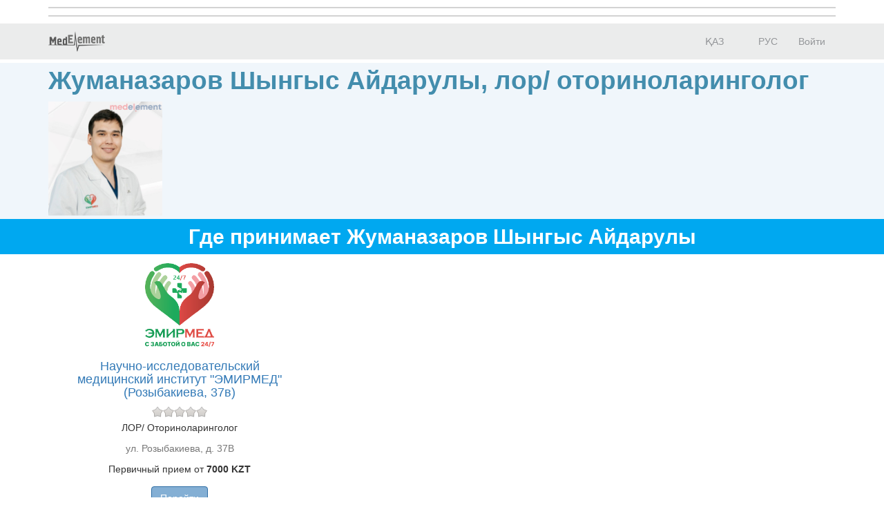

--- FILE ---
content_type: text/html; charset=utf-8
request_url: https://company.medelement.com/%D0%BB%D0%BE%D1%80-%D0%B0%D0%BB%D0%BC%D0%B0%D1%82%D1%8B-%D0%B6%D1%83%D0%BC%D0%B0%D0%BD%D0%B0%D0%B7%D0%B0%D1%80%D0%BE%D0%B2-%D1%88%D1%8B%D0%BD%D0%B3%D1%8B%D1%81-%D0%B0%D0%B9%D0%B4%D0%B0%D1%80%D1%83%D0%BB%D1%8B
body_size: 10258
content:
<!DOCTYPE html>
<html lang="ru">
<head>
    <meta charset="UTF-8">

    <meta http-equiv="X-UA-Compatible" content="IE=edge">
    <meta name="viewport" content="width=device-width, initial-scale=1">

    <meta name='yandex-verification' content='5c4d7cbbe14480c1' />
    <meta name="google-site-verification" content="KUpFg0I5A_I7MmYaQy6xuMdRaoOuuqtqWLcezzz1ql8" />
    <meta name='wmail-verification' content='4cb622e1e72e6a7893c76bc73dcc17ae' />
    <meta name="msvalidate.01" content="31D65A05087045F06B2EF2839176AFD6" />

    <meta name="theme-color" content="#d8eaf4">

    
                        <meta name="robots" content="index,follow" />
            
    <title>Жуманазаров Шынгыс Айдарулы, ЛОР/ Оториноларинголог, Казахстан,  Алматы</title>
    <link rel="shortcut icon" href="/favicon.ico" type="image/x-icon"/>
    <link rel="manifest" href="/manifest.json">

    

    
        <meta name="description" content="Жуманазаров Шынгыс Айдарулы. ЛОР/ Оториноларинголог. Адрес:  Алматы. Посмотреть где принимает врач, задать вопрос врачу, записаться на прием" />

    <meta name="keywords" content="Жуманазаров Шынгыс Айдарулы, Жұманазаров Шыңғыс Айдарұлы, Жуманазаров Шынгыс Айдарович, записаться на прием, отзывы пациентов, услуги, задать вопрос" />

    <link rel="stylesheet" href="https://company.medelement.com/public/landing-page/style.min.css"  /><link rel="stylesheet" href="https://files.medelement.com//static/js/adve/css/style.min.css"  /><link rel="stylesheet" href="https://files.medelement.com//static/js/information/style.min.css"  /><link rel="stylesheet" href="https://netdna.bootstrapcdn.com/font-awesome/4.0.3/css/font-awesome.min.css"  /><link rel="stylesheet" href="https://files.medelement.com/static/css/project-medelement/bg.min.css"  /><link rel="stylesheet" href="https://files.medelement.com/static/css/project-medelement/footer.min.css"  /><link rel="stylesheet" href="https://files.medelement.com/static/css/project-medelement/login-logout.min.css"  /><link rel="stylesheet" href="https://doctor.kz/public/css/landing-header-style.min.css"  /><link rel="stylesheet" href="https://doctor.kz/public/css/landing-footer-style.min.css"  />
    <!--[if IE]>
    <script src="http://html5shiv.googlecode.com/svn/trunk/html5.js"></script><![endif]-->

    
    
        <script type="application/ld+json">
    {
        "@context": "http://schema.org", "@type": "Organization", "url": "https://company.medelement.com/%D0%BB%D0%BE%D1%80-%D0%B0%D0%BB%D0%BC%D0%B0%D1%82%D1%8B-%D0%B6%D1%83%D0%BC%D0%B0%D0%BD%D0%B0%D0%B7%D0%B0%D1%80%D0%BE%D0%B2-%D1%88%D1%8B%D0%BD%D0%B3%D1%8B%D1%81-%D0%B0%D0%B9%D0%B4%D0%B0%D1%80%D1%83%D0%BB%D1%8B", "logo": "https://files.medelement.com/uploads/co/325646131706019428/logo/d4434fc5af4cde1e5f987d52ee104a41.jpg", "address": "Казахстан,  Алматы"    }
    </script>

            <script>
    (function(i,s,o,g,r,a,m){i['GoogleAnalyticsObject']=r;i[r]=i[r]||function(){
            (i[r].q=i[r].q||[]).push(arguments)},i[r].l=1*new Date();a=s.createElement(o),
        m=s.getElementsByTagName(o)[0];a.async=1;a.src=g;m.parentNode.insertBefore(a,m)
    })(window,document,'script','//www.google-analytics.com/analytics.js','ga');

    ga('create', 'UA-36289644-12', 'auto');
    ga('send', 'pageview');
</script>        <!-- Global site tag (gtag.js) - Google Analytics -->
<script async src="https://www.googletagmanager.com/gtag/js?id=G-DN7Q6742J8"></script>
<script>
    window.dataLayer = window.dataLayer || [];
    function gtag(){dataLayer.push(arguments);}
    gtag('js', new Date());
    gtag('config', 'G-DN7Q6742J8');
</script>
        <!--    TDS-->
        <script>window.yaContextCb = window.yaContextCb || []</script>
        <script src="https://yandex.ru/ads/system/context.js" async></script>
    
</head>
<body class="one-page-landing">

    <!-- Yandex.Metrika counter -->
<script type="text/javascript">
    (function (d, w, c) {
        (w[c] = w[c] || []).push(function() {
            try {
                w.yaCounter33848334 = new Ya.Metrika({
                    id:33848334,
                    clickmap:true,
                    trackLinks:true,
                    accurateTrackBounce:true
                });
            } catch(e) { }
        });

        var n = d.getElementsByTagName("script")[0],
            s = d.createElement("script"),
            f = function () { n.parentNode.insertBefore(s, n); };
        s.type = "text/javascript";
        s.async = true;
        s.src = "https://mc.yandex.ru/metrika/watch.js";

        if (w.opera == "[object Opera]") {
            d.addEventListener("DOMContentLoaded", f, false);
        } else { f(); }
    })(document, window, "yandex_metrika_callbacks");
</script>

<noindex>
    <noscript><div><img src="https://mc.yandex.ru/watch/33848334" style="position:absolute; left:-9999px;" alt="" /></div></noscript>
    <!-- /Yandex.Metrika counter -->
</noindex>    <!-- Yandex.Metrika counter -->
<script type="text/javascript">
    (function (d, w, c) {
        (w[c] = w[c] || []).push(function() {
            try {
                w.yaCounter36768555 = new Ya.Metrika({
                    id:36768555,
                    clickmap:true,
                    trackLinks:true,
                    accurateTrackBounce:true
                });
            } catch(e) { }
        });

        var n = d.getElementsByTagName("script")[0],
            s = d.createElement("script"),
            f = function () { n.parentNode.insertBefore(s, n); };
        s.type = "text/javascript";
        s.async = true;
        s.src = "https://mc.yandex.ru/metrika/watch.js";

        if (w.opera == "[object Opera]") {
            d.addEventListener("DOMContentLoaded", f, false);
        } else { f(); }
    })(document, window, "yandex_metrika_callbacks");
</script>
<noscript><div><img src="https://mc.yandex.ru/watch/36768555" style="position:absolute; left:-9999px;" alt="" /></div></noscript>
<!-- /Yandex.Metrika counter -->
<div id="indicator"></div>

    
    
                
    
    
    
    
    <div id="top-of-site-anchor"></div>
<div class="ads-before container">
    <!--Тип баннера: [company.medelement.com] Desktop Top_D-->
<div id="adfox_164560569345641106"></div>
<script>
    window.yaContextCb.push(() => {
        Ya.adfoxCode.createAdaptive({
            ownerId: 375321,
            containerId: 'adfox_164560569345641106',
            params: {
                p1: 'csnxg',
                p2: 'hncp'
            }
        }, ['desktop', 'tablet'], {
            tabletWidth: 830,
            phoneWidth: 480,
            isAutoReloads: false
        })
    })
</script>

<!--Тип баннера: [company.medelement.com] Mobile Top_D-->
<div id="adfox_164560570987342962"></div>
<script>
    window.yaContextCb.push(() => {
        Ya.adfoxCode.createAdaptive({
            ownerId: 375321,
            containerId: 'adfox_164560570987342962',
            params: {
                p1: 'csnyg',
                p2: 'hnde'
            }
        }, ['phone'], {
            tabletWidth: 830,
            phoneWidth: 480,
            isAutoReloads: false
        })
    })
</script></div>

<script type="text/javascript">
    if (
        "IntersectionObserver" in window &&
        "IntersectionObserverEntry" in window &&
        "intersectionRatio" in window.IntersectionObserverEntry.prototype
    ) {
        let observer = new IntersectionObserver(entries => {
            if (entries[0].boundingClientRect.y < 0) {
                document.body.classList.add("header-not-at-top");

                setTimeout(function (){
                    document.body.classList.remove("header-not-at-top");
                }, 4000)
            } else {

                document.body.classList.remove("header-not-at-top");
            }
        });
        observer.observe(document.querySelector("#top-of-site-anchor"));
    }
</script>

<div class="header">
    <nav class="navbar header__navbar">
        <div class="container">
            <div class="navbar-header">
                <button type="button" class="navbar-toggle collapsed" data-toggle="collapse"
                        data-target=".header__menu-container">
                    <span class="sr-only">Toggle navigation</span>
                    <span class="icon-bar"></span>
                    <span class="icon-bar"></span>
                    <span class="icon-bar"></span>
                </button>

                <a class="navbar-brand header__navbar-brand" href="https://company.medelement.com/"
                   title="MedElement - Сервис поиска врача и клиники">
                    <img src="/images/logo-landing.png" alt="MedElement - Сервис поиска врача и клиники"/>
                </a>
            </div>

            <div class="collapse navbar-collapse header__menu-container">
                
                <ul class="nav navbar-nav text-center navbar-right">
                                                                        <li>
                                <a class="text-center header__menu-link"
                                   href="/kk/landing/325646131706019428"
                                   hreflang="kk">
                                    <img width="16" height="11" class="header__menu-img" src="https://files.medelement.com/images/project-medelement/flag-kz.svg"/>

                                    ҚАЗ                                </a>
                            </li>
                                                    <li>
                                <a class="text-center header__menu-link"
                                   href="/landing/325646131706019428"
                                   hreflang="ru">
                                    <img width="16" height="11" class="header__menu-img" src="https://files.medelement.com/images/project-medelement/flag-ru.svg"/>

                                    РУС                                </a>
                            </li>
                                            
                                            <li>
                            <a class="header__menu-link"
                               href="https://login.medelement.com/?url=https%253A%252F%252Fcompany.medelement.com%252F%2525D0%2525BB%2525D0%2525BE%2525D1%252580-%2525D0%2525B0%2525D0%2525BB%2525D0%2525BC%2525D0%2525B0%2525D1%252582%2525D1%25258B-%2525D0%2525B6%2525D1%252583%2525D0%2525BC%2525D0%2525B0%2525D0%2525BD%2525D0%2525B0%2525D0%2525B7%2525D0%2525B0%2525D1%252580%2525D0%2525BE%2525D0%2525B2-%2525D1%252588%2525D1%25258B%2525D0%2525BD%2525D0%2525B3%2525D1%25258B%2525D1%252581-%2525D0%2525B0%2525D0%2525B9%2525D0%2525B4%2525D0%2525B0%2525D1%252580%2525D1%252583%2525D0%2525BB%2525D1%25258B">Войти</a>
                        </li>
                                    </ul>
            </div>
        </div>
    </nav>
</div>
    

    
    
                
    
    
    
    
    <div class="clinic-information">
    <div class="container">

        <h1 class="clinic-information__clinic-title">
            Жуманазаров Шынгыс Айдарулы, лор/ оториноларинголог
            
                    </h1>


        
        <div class="row clinic-information__container">
            <div class="col-sm-2 col-xs-12 clinic-information__logo">
                                    <a  >
                        <img class="img-responsive center-block" src="https://files.medelement.com/uploads/co/325646131706019428/logo/d4434fc5af4cde1e5f987d52ee104a41.jpg"
                             alt="Жуманазаров Шынгыс Айдарулы"/>
                    </a>
                            </div>
            <div class="col-sm-10 col-xs-12">
                <div class="clinic-information__description">

                    <div class="clinic-information__icons">
                        
                        
                    </div>

                                            
                        
                        
                                            
                    
                    
                    
                    
                    
                                                            
                </div>
            </div>
        </div>
    </div>
</div>
    

    
    
                
    
    
    
            
    
    
                
    
    
    
            
    
    
                
    
    
    
    
    

            <div class="clinic-companies">
            <h2 class="clinic-companies__title text-center">
                                    Где принимает Жуманазаров Шынгыс Айдарулы                                    
            </h2>

                        <div class="container">

                                                                                            <div class="row clinic-companies__row">
                        <div class="col-xs-12 col-sm-4">
                            <div class="thumbnail clinic-companies__thumbnail">

                                <a target="_blank"
                                   href="https://company.medelement.com/landing/588851601657175257"
                                   data-send-ga-event=""
                                   data-ga-event-category="Companies/Specialists"
                                   data-ga-event-action="Клиники"
                                   data-ga-event-label="Клик по кнопке: клиника (логотип)">
                                    <img class="clinic-companies__logo" src="https://storages.medelement.com/uploads/co/588851601657175257/logo/2c6efbe77bc9fdf59a9b816e98c0cac8.png" alt="Научно-исследовательский медицинский институт &quot;ЭМИРМЕД&quot; (Розыбакиева, 37в)">
                                </a>

                                <div class="caption">

                                    <div class='clearfix'></div>

                                    <h4>
                                        <a target="_blank"
                                           href="https://company.medelement.com/landing/588851601657175257"
                                           title="Научно-исследовательский медицинский институт &quot;ЭМИРМЕД&quot; (Розыбакиева, 37в)"
                                           data-send-ga-event=""
                                           data-ga-event-category="Companies/Specialists"
                                           data-ga-event-action="Клиники"
                                           data-ga-event-label="Клик по кнопке: клиника (ссылка)">
                                            Научно-исследовательский медицинский институт &quot;ЭМИРМЕД&quot; (Розыбакиева, 37в)                                        </a>
                                    </h4>

                                    <div class="clinic-companies__rating">
                                        
<fieldset disabled="disabled">
    <span class="rating">
        <input type="radio"
               class="rating-input"
               id="rating-input-other-company-588851601657175257-5"
               name="RATINGother-company-588851601657175257"
               value="5"
                >
        <label for="rating-input-other-company-588851601657175257-5" class="rating-star-fixed"></label>

        <input type="radio"
               class="rating-input"
               id="rating-input-other-company-588851601657175257-4"
               name="RATINGother-company-588851601657175257"
               value="4"
                >
        <label for="rating-input-other-company-588851601657175257-4" class="rating-star-fixed"></label>

        <input type="radio"
               class="rating-input"
               id="rating-input-other-company-588851601657175257-3"
               name="RATINGother-company-588851601657175257"
               value="3"
                >
        <label for="rating-input-other-company-588851601657175257-3" class="rating-star-fixed"></label>

        <input type="radio"
               class="rating-input"
               id="rating-input-other-company-588851601657175257-2"
               name="RATINGother-company-588851601657175257"
               value="2"
                >
        <label for="rating-input-other-company-588851601657175257-2" class="rating-star-fixed"></label>

        <input type="radio"
               class="rating-input"
               id="rating-input-other-company-588851601657175257-1"
               name="RATINGother-company-588851601657175257"
               value="1"
                >
        <label for="rating-input-other-company-588851601657175257-1" class="rating-star-fixed"></label>
    </span>
</fieldset>                                    </div>

                                                                        <p class="clinic-companies__companies">
                                                                                                                    ЛОР/ Оториноларинголог<br>
                                                                        </p>
                                    
                                    
                                                                            <p class="text-muted">ул. Розыбакиева, д. 37В</p>
                                    
                                                                            <p>
                                            Первичный прием от <b>7000 KZT</b>                                        </p>
                                    
                                    
                                    <p>
                                        <a class="btn btn-primary-custom clinic-companies__btn"
                                           target="_blank"
                                           href="https://company.medelement.com/landing/588851601657175257"
                                           data-send-ga-event=""
                                           data-ga-event-category="Companies/Specialists"
                                           data-ga-event-action="Клиники"
                                           data-ga-event-label="Клик по кнопке: клиника (кнопка)">Перейти</a>

                                                                            </p>

                                </div>
                            </div>
                        </div>
                        <div class="col-xs-12 col-sm-8">
                                                            <div class="clinic-company-map-container">
                                    <div id="clinic-company__map-588851601657175257-1" class="clinic-companies__map"
                                         data-longitude="76.887100219727 "
                                         data-latitude="43.254837036133"
                                         data-url="/landing/map/588851601657175257"
                                         style="width: 100%; height: 100%;"></div>
                                </div>
                                                    </div>
                    </div>
                
            </div>
            
        </div>
    
    

    
    
            <div class="container">
    <!--Тип баннера: [company.medelement.com] Desktop in article_D-->
    <div id="adfox_164560568686921405"></div>
    <script>
        window.yaContextCb.push(() => {
            Ya.adfoxCode.createScroll({
                ownerId: 375321,
                containerId: 'adfox_164560568686921405',
                params: {
                    p1: 'csnxn',
                    p2: 'hncy'
                }
            }, ['desktop', 'tablet'], {
                tabletWidth: 830,
                phoneWidth: 480,
                isAutoReloads: false
            })
        })
    </script>

    <!--Тип баннера: [company.medelement.com] Mobile in article_D-->
    <div id="adfox_164560570304093058"></div>
    <script>
        window.yaContextCb.push(() => {
            Ya.adfoxCode.createScroll({
                ownerId: 375321,
                containerId: 'adfox_164560570304093058',
                params: {
                    p1: 'csnyp',
                    p2: 'hndn'
                }
            }, ['phone'], {
                tabletWidth: 830,
                phoneWidth: 480,
                isAutoReloads: false
            })
        })
    </script>
</div>    
    
    
    
    
    
    

    
    
                
    
    
    
    
        <section class="related-companies">
        <h2 class="related-companies__title text-center">
                            К кому еще обратиться?                    </h2>

        <div class="container-fluid">
            <div class="row related-companies__row">

                
                <div class="slick-slider__container" data-items-count="10">
                                            <div class="slick-slider__col">

                            <div class="thumbnail related-companies__thumbnail">

                                <a target="_blank"
                                   href="https://company.medelement.com/landing/438589531486696402"
                                   data-send-ga-event=""
                                   data-ga-event-category="Related"
                                   data-ga-event-action="К кому еще обратиться?"
                                   data-ga-event-label="Клик по кнопке: (логотип)">
                                    <img class="related-companies__logo" src="https://files.medelement.com/uploads/co/438589531486696402/logo/680e57f32f9fde5b7dcf18719f1de693.jpg"
                                         alt="Шалкарова Макпал Жаксыбаевна">
                                </a>

                                <div class="caption">

                                    <div class="related-companies__rating">
                                        <img src="/images/rating/0-star.png"/>
                                    </div>

                                    <div class='clearfix'></div>

                                    <h4>
                                        <a target="_blank"
                                           href="https://company.medelement.com/landing/438589531486696402"
                                           data-send-ga-event=""
                                           data-ga-event-category="Related"
                                           data-ga-event-action="К кому еще обратиться?"
                                           data-ga-event-label="Клик по кнопке: название клиники">
                                            Шалкарова Макпал Жаксыбаевна                                        </a>
                                    </h4>

                                                                            
                                        
                                        
                                                                            
                                                                            <p>ЛОР/ Оториноларинголог</p>
                                    
                                    
                                                                            <p>
                                            Первичный прием от <b>5000 KZT</b>                                        </p>
                                    
                                                                            <p>
                                            Повторный прием от <b>4000 KZT</b>                                        </p>
                                    
                                                                                                                        <p>
                                                <a href="https://company.medelement.com/landing/188134751428255334"
                                                   target="_blank">ЛОР-центр ПРОФЕССОРА СИТНИКОВА</a>
                                                                                                    <br/>
                                                    ул. Масанчи 98Б/199  уг. пр. Абая                                                                                            </p>
                                                                            
                                    <p>
                                        <a class="btn btn-primary-custom related-companies__btn"
                                           target="_blank"
                                           href="https://company.medelement.com/landing/438589531486696402"
                                           data-send-ga-event=""
                                           data-ga-event-category="Related"
                                           data-ga-event-action="К кому еще обратиться?"
                                           data-ga-event-label="Клик по кнопке: кнопка">Перейти</a>

                                                                                    
                                                <a class="btn btn-success-custom related-companies__btn"
                                                   target="_blank"
                                                   href="https://company.medelement.com/landing/438589531486696402#online-entry"
                                                   data-send-ga-event=""
                                                   data-ga-event-category="Related"
                                                   data-ga-event-action="Записаться на прием"
                                                   data-ga-event-label="Клик по кнопке: записаться на прием (кнопка)">
                                                    Запись онлайн                                                </a>

                                                                                                                        </p>

                                </div>
                            </div>
                        </div>
                                            <div class="slick-slider__col">

                            <div class="thumbnail related-companies__thumbnail">

                                <a target="_blank"
                                   href="https://company.medelement.com/landing/381419471488257527"
                                   data-send-ga-event=""
                                   data-ga-event-category="Related"
                                   data-ga-event-action="К кому еще обратиться?"
                                   data-ga-event-label="Клик по кнопке: (логотип)">
                                    <img class="related-companies__logo" src="https://files.medelement.com/uploads/co/381419471488257527/logo/10b21890e61e3d1be17ef9ed560ac15f.jpg"
                                         alt="Бейсембай Гульнара Габдоллакызы">
                                </a>

                                <div class="caption">

                                    <div class="related-companies__rating">
                                        <img src="/images/rating/1-star.png"/>
                                    </div>

                                    <div class='clearfix'></div>

                                    <h4>
                                        <a target="_blank"
                                           href="https://company.medelement.com/landing/381419471488257527"
                                           data-send-ga-event=""
                                           data-ga-event-category="Related"
                                           data-ga-event-action="К кому еще обратиться?"
                                           data-ga-event-label="Клик по кнопке: название клиники">
                                            Бейсембай Гульнара Габдоллакызы                                        </a>
                                    </h4>

                                                                            
                                        
                                        
                                                                            
                                                                            <p>ЛОР/ Оториноларинголог</p>
                                    
                                    
                                    
                                    
                                                                                                                        <p>
                                                <a href="https://company.medelement.com/landing/333755011428918718"
                                                   target="_blank">Центр акушерства и педиатрии &quot;САУ&quot;</a>
                                                                                                    <br/>
                                                    ул. Утеген батыра, 11А (в здании МЦ &quot;HAC MEDICAL&quot;)                                                                                            </p>
                                                                            
                                    <p>
                                        <a class="btn btn-primary-custom related-companies__btn"
                                           target="_blank"
                                           href="https://company.medelement.com/landing/381419471488257527"
                                           data-send-ga-event=""
                                           data-ga-event-category="Related"
                                           data-ga-event-action="К кому еще обратиться?"
                                           data-ga-event-label="Клик по кнопке: кнопка">Перейти</a>

                                                                                    
                                                <a class="btn btn-success-custom related-companies__btn"
                                                   target="_blank"
                                                   href="https://company.medelement.com/landing/381419471488257527#online-entry"
                                                   data-send-ga-event=""
                                                   data-ga-event-category="Related"
                                                   data-ga-event-action="Записаться на прием"
                                                   data-ga-event-label="Клик по кнопке: записаться на прием (кнопка)">
                                                    Запись онлайн                                                </a>

                                                                                                                        </p>

                                </div>
                            </div>
                        </div>
                                            <div class="slick-slider__col">

                            <div class="thumbnail related-companies__thumbnail">

                                <a target="_blank"
                                   href="https://company.medelement.com/landing/634718041511253136"
                                   data-send-ga-event=""
                                   data-ga-event-category="Related"
                                   data-ga-event-action="К кому еще обратиться?"
                                   data-ga-event-label="Клик по кнопке: (логотип)">
                                    <img class="related-companies__logo" src="https://files.medelement.com/uploads/co/634718041511253136/logo/c121303945634549db948db2488d8ab1.jpg"
                                         alt="Куматаева Светлана Орумбасаровна">
                                </a>

                                <div class="caption">

                                    <div class="related-companies__rating">
                                        <img src="/images/rating/0-star.png"/>
                                    </div>

                                    <div class='clearfix'></div>

                                    <h4>
                                        <a target="_blank"
                                           href="https://company.medelement.com/landing/634718041511253136"
                                           data-send-ga-event=""
                                           data-ga-event-category="Related"
                                           data-ga-event-action="К кому еще обратиться?"
                                           data-ga-event-label="Клик по кнопке: название клиники">
                                            Куматаева Светлана Орумбасаровна                                        </a>
                                    </h4>

                                                                            
                                        
                                        
                                                                            
                                                                            <p>ЛОР/ Оториноларинголог</p>
                                    
                                    
                                                                            <p>
                                            Первичный прием от <b>7000 KZT</b>                                        </p>
                                    
                                                                            <p>
                                            Повторный прием от <b>4000 KZT</b>                                        </p>
                                    
                                                                                                                        <p>
                                                <a href="https://company.medelement.com/landing/27421371701414"
                                                   target="_blank">Клиника &quot;ДОСТАР МЕД СЕРВИС&quot; в Алмагуле</a>
                                                                                                    <br/>
                                                    мкр Алмагуль, ул. Сеченова, д. 29/7 (уг. ул. Гагарина)                                                                                            </p>
                                                                            
                                    <p>
                                        <a class="btn btn-primary-custom related-companies__btn"
                                           target="_blank"
                                           href="https://company.medelement.com/landing/634718041511253136"
                                           data-send-ga-event=""
                                           data-ga-event-category="Related"
                                           data-ga-event-action="К кому еще обратиться?"
                                           data-ga-event-label="Клик по кнопке: кнопка">Перейти</a>

                                                                                    
                                                <a class="btn btn-success-custom related-companies__btn"
                                                   target="_blank"
                                                   href="https://company.medelement.com/landing/634718041511253136#online-entry"
                                                   data-send-ga-event=""
                                                   data-ga-event-category="Related"
                                                   data-ga-event-action="Записаться на прием"
                                                   data-ga-event-label="Клик по кнопке: записаться на прием (кнопка)">
                                                    Запись онлайн                                                </a>

                                                                                                                        </p>

                                </div>
                            </div>
                        </div>
                                            <div class="slick-slider__col">

                            <div class="thumbnail related-companies__thumbnail">

                                <a target="_blank"
                                   href="https://company.medelement.com/landing/901222381511253422"
                                   data-send-ga-event=""
                                   data-ga-event-category="Related"
                                   data-ga-event-action="К кому еще обратиться?"
                                   data-ga-event-label="Клик по кнопке: (логотип)">
                                    <img class="related-companies__logo" src="https://medelement.com/images/upload/images/company-specialization/другая-специализация(1).png"
                                         alt="Ануарова Айнагуль Сабитбековна">
                                </a>

                                <div class="caption">

                                    <div class="related-companies__rating">
                                        <img src="/images/rating/0-star.png"/>
                                    </div>

                                    <div class='clearfix'></div>

                                    <h4>
                                        <a target="_blank"
                                           href="https://company.medelement.com/landing/901222381511253422"
                                           data-send-ga-event=""
                                           data-ga-event-category="Related"
                                           data-ga-event-action="К кому еще обратиться?"
                                           data-ga-event-label="Клик по кнопке: название клиники">
                                            Ануарова Айнагуль Сабитбековна                                        </a>
                                    </h4>

                                                                            
                                        
                                        
                                                                            
                                                                            <p>ЛОР/ Оториноларинголог</p>
                                    
                                    
                                                                            <p>
                                            Первичный прием от <b>7000 KZT</b>                                        </p>
                                    
                                                                            <p>
                                            Повторный прием от <b>4000 KZT</b>                                        </p>
                                    
                                                                                                                        <p>
                                                <a href="https://company.medelement.com/landing/27421371701414"
                                                   target="_blank">Клиника &quot;ДОСТАР МЕД СЕРВИС&quot; в Алмагуле</a>
                                                                                                    <br/>
                                                    мкр Алмагуль, ул. Сеченова, д. 29/7 (уг. ул. Гагарина)                                                                                            </p>
                                                                            
                                    <p>
                                        <a class="btn btn-primary-custom related-companies__btn"
                                           target="_blank"
                                           href="https://company.medelement.com/landing/901222381511253422"
                                           data-send-ga-event=""
                                           data-ga-event-category="Related"
                                           data-ga-event-action="К кому еще обратиться?"
                                           data-ga-event-label="Клик по кнопке: кнопка">Перейти</a>

                                                                                    
                                                <a class="btn btn-success-custom related-companies__btn"
                                                   target="_blank"
                                                   href="https://company.medelement.com/landing/901222381511253422#online-entry"
                                                   data-send-ga-event=""
                                                   data-ga-event-category="Related"
                                                   data-ga-event-action="Записаться на прием"
                                                   data-ga-event-label="Клик по кнопке: записаться на прием (кнопка)">
                                                    Запись онлайн                                                </a>

                                                                                                                        </p>

                                </div>
                            </div>
                        </div>
                                            <div class="slick-slider__col">

                            <div class="thumbnail related-companies__thumbnail">

                                <a target="_blank"
                                   href="https://company.medelement.com/landing/670934171741772535"
                                   data-send-ga-event=""
                                   data-ga-event-category="Related"
                                   data-ga-event-action="К кому еще обратиться?"
                                   data-ga-event-label="Клик по кнопке: (логотип)">
                                    <img class="related-companies__logo" src="https://files.medelement.com/uploads/co/670934171741772535/logo/f652a17143b8bd4729ad1dec6d896b3d.jpg"
                                         alt="Каяшкин Станислав Андреевич">
                                </a>

                                <div class="caption">

                                    <div class="related-companies__rating">
                                        <img src="/images/rating/5-star.png"/>
                                    </div>

                                    <div class='clearfix'></div>

                                    <h4>
                                        <a target="_blank"
                                           href="https://company.medelement.com/landing/670934171741772535"
                                           data-send-ga-event=""
                                           data-ga-event-category="Related"
                                           data-ga-event-action="К кому еще обратиться?"
                                           data-ga-event-label="Клик по кнопке: название клиники">
                                            Каяшкин Станислав Андреевич                                        </a>
                                    </h4>

                                                                            
                                        
                                        
                                                                            
                                                                            <p>ЛОР/ Оториноларинголог</p>
                                    
                                    
                                    
                                    
                                                                                                                        <p>
                                                <a href="https://company.medelement.com/landing/588851601657175257"
                                                   target="_blank">Научно-исследовательский медицинский институт &quot;ЭМИРМЕД&quot; (Розыбакиева, 37в)</a>
                                                                                                    <br/>
                                                    ул. Розыбакиева, д. 37В                                                                                            </p>
                                                                                    <p>
                                                <a href="https://company.medelement.com/landing/27421371701414"
                                                   target="_blank">Клиника &quot;ДОСТАР МЕД СЕРВИС&quot; в Алмагуле</a>
                                                                                                    <br/>
                                                    мкр Алмагуль, ул. Сеченова, д. 29/7 (уг. ул. Гагарина)                                                                                            </p>
                                                                            
                                    <p>
                                        <a class="btn btn-primary-custom related-companies__btn"
                                           target="_blank"
                                           href="https://company.medelement.com/landing/670934171741772535"
                                           data-send-ga-event=""
                                           data-ga-event-category="Related"
                                           data-ga-event-action="К кому еще обратиться?"
                                           data-ga-event-label="Клик по кнопке: кнопка">Перейти</a>

                                                                            </p>

                                </div>
                            </div>
                        </div>
                                            <div class="slick-slider__col">

                            <div class="thumbnail related-companies__thumbnail">

                                <a target="_blank"
                                   href="https://company.medelement.com/landing/357155551483577063"
                                   data-send-ga-event=""
                                   data-ga-event-category="Related"
                                   data-ga-event-action="К кому еще обратиться?"
                                   data-ga-event-label="Клик по кнопке: (логотип)">
                                    <img class="related-companies__logo" src="https://files.medelement.com/uploads/co/357155551483577063/logo/1bf5ed0320ec62dcb74d4ac3afb2e449.jpg"
                                         alt="Чендешкенова Баян Болатбековна">
                                </a>

                                <div class="caption">

                                    <div class="related-companies__rating">
                                        <img src="/images/rating/0-star.png"/>
                                    </div>

                                    <div class='clearfix'></div>

                                    <h4>
                                        <a target="_blank"
                                           href="https://company.medelement.com/landing/357155551483577063"
                                           data-send-ga-event=""
                                           data-ga-event-category="Related"
                                           data-ga-event-action="К кому еще обратиться?"
                                           data-ga-event-label="Клик по кнопке: название клиники">
                                            Чендешкенова Баян Болатбековна                                        </a>
                                    </h4>

                                                                            
                                        
                                        
                                                                            
                                                                            <p>ЛОР/ Оториноларинголог</p>
                                    
                                    
                                                                            <p>
                                            Первичный прием от <b>7000 KZT</b>                                        </p>
                                    
                                                                            <p>
                                            Повторный прием от <b>6000 KZT</b>                                        </p>
                                    
                                                                                                                        <p>
                                                <a href="https://company.medelement.com/landing/72551375697458"
                                                   target="_blank">Медицинский центр &quot;SOS MEDICAL ASSISTANCE&quot; на Ауэзова</a>
                                                                                                    <br/>
                                                    ул. Ауэзова 5А, уг. ул. Толе би                                                                                            </p>
                                                                            
                                    <p>
                                        <a class="btn btn-primary-custom related-companies__btn"
                                           target="_blank"
                                           href="https://company.medelement.com/landing/357155551483577063"
                                           data-send-ga-event=""
                                           data-ga-event-category="Related"
                                           data-ga-event-action="К кому еще обратиться?"
                                           data-ga-event-label="Клик по кнопке: кнопка">Перейти</a>

                                                                                    
                                                <a class="btn btn-success-custom related-companies__btn"
                                                   target="_blank"
                                                   href="https://company.medelement.com/landing/357155551483577063#online-entry"
                                                   data-send-ga-event=""
                                                   data-ga-event-category="Related"
                                                   data-ga-event-action="Записаться на прием"
                                                   data-ga-event-label="Клик по кнопке: записаться на прием (кнопка)">
                                                    Запись онлайн                                                </a>

                                                                                                                        </p>

                                </div>
                            </div>
                        </div>
                                            <div class="slick-slider__col">

                            <div class="thumbnail related-companies__thumbnail">

                                <a target="_blank"
                                   href="https://company.medelement.com/landing/828911621511253306"
                                   data-send-ga-event=""
                                   data-ga-event-category="Related"
                                   data-ga-event-action="К кому еще обратиться?"
                                   data-ga-event-label="Клик по кнопке: (логотип)">
                                    <img class="related-companies__logo" src="https://files.medelement.com/uploads/co/828911621511253306/logo/824ccbf54697d70acf2f02fdb9e87a4d.jpg"
                                         alt="Турманова Карлыгаш Досболовна">
                                </a>

                                <div class="caption">

                                    <div class="related-companies__rating">
                                        <img src="/images/rating/0-star.png"/>
                                    </div>

                                    <div class='clearfix'></div>

                                    <h4>
                                        <a target="_blank"
                                           href="https://company.medelement.com/landing/828911621511253306"
                                           data-send-ga-event=""
                                           data-ga-event-category="Related"
                                           data-ga-event-action="К кому еще обратиться?"
                                           data-ga-event-label="Клик по кнопке: название клиники">
                                            Турманова Карлыгаш Досболовна                                        </a>
                                    </h4>

                                                                            
                                        
                                        
                                                                            
                                                                            <p>ЛОР/ Оториноларинголог</p>
                                    
                                    
                                                                            <p>
                                            Первичный прием от <b>7000 KZT</b>                                        </p>
                                    
                                                                            <p>
                                            Повторный прием от <b>4000 KZT</b>                                        </p>
                                    
                                                                                                                        <p>
                                                <a href="https://company.medelement.com/landing/27421371701414"
                                                   target="_blank">Клиника &quot;ДОСТАР МЕД СЕРВИС&quot; в Алмагуле</a>
                                                                                                    <br/>
                                                    мкр Алмагуль, ул. Сеченова, д. 29/7 (уг. ул. Гагарина)                                                                                            </p>
                                                                            
                                    <p>
                                        <a class="btn btn-primary-custom related-companies__btn"
                                           target="_blank"
                                           href="https://company.medelement.com/landing/828911621511253306"
                                           data-send-ga-event=""
                                           data-ga-event-category="Related"
                                           data-ga-event-action="К кому еще обратиться?"
                                           data-ga-event-label="Клик по кнопке: кнопка">Перейти</a>

                                                                                    
                                                <a class="btn btn-success-custom related-companies__btn"
                                                   target="_blank"
                                                   href="https://company.medelement.com/landing/828911621511253306#online-entry"
                                                   data-send-ga-event=""
                                                   data-ga-event-category="Related"
                                                   data-ga-event-action="Записаться на прием"
                                                   data-ga-event-label="Клик по кнопке: записаться на прием (кнопка)">
                                                    Запись онлайн                                                </a>

                                                                                                                        </p>

                                </div>
                            </div>
                        </div>
                                            <div class="slick-slider__col">

                            <div class="thumbnail related-companies__thumbnail">

                                <a target="_blank"
                                   href="https://company.medelement.com/landing/394781061515580271"
                                   data-send-ga-event=""
                                   data-ga-event-category="Related"
                                   data-ga-event-action="К кому еще обратиться?"
                                   data-ga-event-label="Клик по кнопке: (логотип)">
                                    <img class="related-companies__logo" src="https://files.medelement.com/uploads/co/394781061515580271/logo/4418daf1e06e2c808ba9da79677524a9.jpg"
                                         alt="Исабаева Жанат Слямовна">
                                </a>

                                <div class="caption">

                                    <div class="related-companies__rating">
                                        <img src="/images/rating/0-star.png"/>
                                    </div>

                                    <div class='clearfix'></div>

                                    <h4>
                                        <a target="_blank"
                                           href="https://company.medelement.com/landing/394781061515580271"
                                           data-send-ga-event=""
                                           data-ga-event-category="Related"
                                           data-ga-event-action="К кому еще обратиться?"
                                           data-ga-event-label="Клик по кнопке: название клиники">
                                            Исабаева Жанат Слямовна                                        </a>
                                    </h4>

                                                                            
                                        
                                        
                                                                            
                                                                            <p>ЛОР/ Оториноларинголог</p>
                                    
                                    
                                                                            <p>
                                            Первичный прием от <b>10000 KZT</b>                                        </p>
                                    
                                                                            <p>
                                            Повторный прием от <b>8000 KZT</b>                                        </p>
                                    
                                                                                                                        <p>
                                                <a href="https://company.medelement.com/landing/36826791514464123"
                                                   target="_blank">Центр актуальной медицины &quot;DELICAT&quot;</a>
                                                                                                    <br/>
                                                    ул. Тайманова, д. 136А                                                                                            </p>
                                                                            
                                    <p>
                                        <a class="btn btn-primary-custom related-companies__btn"
                                           target="_blank"
                                           href="https://company.medelement.com/landing/394781061515580271"
                                           data-send-ga-event=""
                                           data-ga-event-category="Related"
                                           data-ga-event-action="К кому еще обратиться?"
                                           data-ga-event-label="Клик по кнопке: кнопка">Перейти</a>

                                                                                    
                                                <a class="btn btn-success-custom related-companies__btn"
                                                   target="_blank"
                                                   href="https://company.medelement.com/landing/394781061515580271#online-entry"
                                                   data-send-ga-event=""
                                                   data-ga-event-category="Related"
                                                   data-ga-event-action="Записаться на прием"
                                                   data-ga-event-label="Клик по кнопке: записаться на прием (кнопка)">
                                                    Запись онлайн                                                </a>

                                                                                                                        </p>

                                </div>
                            </div>
                        </div>
                                            <div class="slick-slider__col">

                            <div class="thumbnail related-companies__thumbnail">

                                <a target="_blank"
                                   href="https://company.medelement.com/landing/179817721640241124"
                                   data-send-ga-event=""
                                   data-ga-event-category="Related"
                                   data-ga-event-action="К кому еще обратиться?"
                                   data-ga-event-label="Клик по кнопке: (логотип)">
                                    <img class="related-companies__logo" src="https://files.medelement.com/uploads/co/179817721640241124/logo/f5fbd8020275b156328dc37cf8bfbad7.jpg"
                                         alt="Карымсакова Салтанат Койшибековна">
                                </a>

                                <div class="caption">

                                    <div class="related-companies__rating">
                                        <img src="/images/rating/2-star.png"/>
                                    </div>

                                    <div class='clearfix'></div>

                                    <h4>
                                        <a target="_blank"
                                           href="https://company.medelement.com/landing/179817721640241124"
                                           data-send-ga-event=""
                                           data-ga-event-category="Related"
                                           data-ga-event-action="К кому еще обратиться?"
                                           data-ga-event-label="Клик по кнопке: название клиники">
                                            Карымсакова Салтанат Койшибековна                                        </a>
                                    </h4>

                                                                            
                                        
                                        
                                                                            
                                                                            <p>ЛОР/ Оториноларинголог, Фониатр</p>
                                    
                                    
                                    
                                    
                                                                                                                        <p>
                                                <a href="https://company.medelement.com/landing/724195101629284190"
                                                   target="_blank">Медицинский центр &quot;КОКТЕМ CLINIC&quot;</a>
                                                                                                    <br/>
                                                    пр. Аль-Фараби, д. 1А/1                                                                                            </p>
                                                                            
                                    <p>
                                        <a class="btn btn-primary-custom related-companies__btn"
                                           target="_blank"
                                           href="https://company.medelement.com/landing/179817721640241124"
                                           data-send-ga-event=""
                                           data-ga-event-category="Related"
                                           data-ga-event-action="К кому еще обратиться?"
                                           data-ga-event-label="Клик по кнопке: кнопка">Перейти</a>

                                                                            </p>

                                </div>
                            </div>
                        </div>
                                            <div class="slick-slider__col">

                            <div class="thumbnail related-companies__thumbnail">

                                <a target="_blank"
                                   href="https://company.medelement.com/landing/84215881516165205"
                                   data-send-ga-event=""
                                   data-ga-event-category="Related"
                                   data-ga-event-action="К кому еще обратиться?"
                                   data-ga-event-label="Клик по кнопке: (логотип)">
                                    <img class="related-companies__logo" src="https://medelement.com/images/upload/images/company-specialization/другая-специализация(1).png"
                                         alt="Оразбаев Арман Базарбекович">
                                </a>

                                <div class="caption">

                                    <div class="related-companies__rating">
                                        <img src="/images/rating/0-star.png"/>
                                    </div>

                                    <div class='clearfix'></div>

                                    <h4>
                                        <a target="_blank"
                                           href="https://company.medelement.com/landing/84215881516165205"
                                           data-send-ga-event=""
                                           data-ga-event-category="Related"
                                           data-ga-event-action="К кому еще обратиться?"
                                           data-ga-event-label="Клик по кнопке: название клиники">
                                            Оразбаев Арман Базарбекович                                        </a>
                                    </h4>

                                                                            
                                        
                                        
                                                                            
                                                                            <p>ЛОР/ Оториноларинголог</p>
                                    
                                    
                                    
                                    
                                                                                                                        <p>
                                                <a href="https://company.medelement.com/landing/30421373884392"
                                                   target="_blank">Медицинский центр &quot;КЕРУЕН MEDICUS&quot;</a>
                                                                                                    <br/>
                                                    бульвар Бухар жырау, д. 45/1                                                                                            </p>
                                                                            
                                    <p>
                                        <a class="btn btn-primary-custom related-companies__btn"
                                           target="_blank"
                                           href="https://company.medelement.com/landing/84215881516165205"
                                           data-send-ga-event=""
                                           data-ga-event-category="Related"
                                           data-ga-event-action="К кому еще обратиться?"
                                           data-ga-event-label="Клик по кнопке: кнопка">Перейти</a>

                                                                                    
                                                <a class="btn btn-success-custom related-companies__btn"
                                                   target="_blank"
                                                   href="https://company.medelement.com/landing/84215881516165205#online-entry"
                                                   data-send-ga-event=""
                                                   data-ga-event-category="Related"
                                                   data-ga-event-action="Записаться на прием"
                                                   data-ga-event-label="Клик по кнопке: записаться на прием (кнопка)">
                                                    Запись онлайн                                                </a>

                                                                                                                        </p>

                                </div>
                            </div>
                        </div>
                                    </div>

            </div>

            
                                    <div class="row related-companies__row">
                        <div class="text-center">
                            <a data-send-ga-event=""
                               data-ga-event-category="Related"
                               data-ga-event-action="К кому еще обратиться?"
                               data-ga-event-label="Клик по кнопке: Все варианты"
                               target="_blank"
                               href="https://company.medelement.com/search?searched-data=doctors&location=21332&specialties[]=7">
                                <b>
                                    Все варианты: Алматы, ЛОР/ Оториноларинголог                                </b>
                            </a>
                        </div>
                    </div>
                
                    </div>
    </section>

    

    
    
                
    
    
    
    
    
    

    
    
                
    
    
    
    
    <section class="clinic-comments">
    <h2 id="comments" class="clinic-comments__title text-center">
        Отзывы    </h2>

    <div class="container-fluid">
        
<form class="clinic-comments-form">

    <input type="hidden" name="form" value="add-short-comment" />
    <input type="hidden" name="EVENT_TYPE" value="add" />
    <input type="hidden" name="COMPANY_CODE" value="325646131706019428" />
    <input type="hidden" name="RESULT_CODE" value="" />
    <input type="hidden" name="TOKEN" value="" />
    <input type="hidden" name="EMAIL" value="" />
    <input type="hidden" name="NAME" value="" />
    <input type="hidden" name="SOURCE_CODE" value="2" />
    <input type="hidden" name="QUESTIONNAIRE_TYPE" value="2" />

    <div class="row">
        <h4 class="col-md-offset-31 col-md-31 text-center">
                            Оставьте отзыв                    </h4>

        <div class="clinic-comments-form__ratings-stars" style="margin-bottom: 5px">
            
<fieldset >
    <span class="rating">
        <input type="radio"
               class="rating-input"
               id="rating-input--5"
               name="RATING"
               value="5"
                >
        <label for="rating-input--5" class="rating-star"></label>

        <input type="radio"
               class="rating-input"
               id="rating-input--4"
               name="RATING"
               value="4"
                >
        <label for="rating-input--4" class="rating-star"></label>

        <input type="radio"
               class="rating-input"
               id="rating-input--3"
               name="RATING"
               value="3"
                >
        <label for="rating-input--3" class="rating-star"></label>

        <input type="radio"
               class="rating-input"
               id="rating-input--2"
               name="RATING"
               value="2"
                >
        <label for="rating-input--2" class="rating-star"></label>

        <input type="radio"
               class="rating-input"
               id="rating-input--1"
               name="RATING"
               value="1"
                >
        <label for="rating-input--1" class="rating-star"></label>
    </span>
</fieldset>        </div>
    </div>

    <div class="row">
        <div class="col-md-offset-3 col-md-6 col-sm-offset-2 col-sm-8 col-xs-offset-0 col-xs-12">
            <div class="form-group">
                <textarea class="form-control" style="resize: none" name="DESCRIPTION" rows="5"></textarea>
            </div>
        </div>
    </div>

    <div class="row">
        <div class="col-md-offset-3 col-md-6 col-sm-offset-2 col-sm-8 col-xs-offset-0 col-xs-12">
            <input class="form-control input-lg center-block"
                   type="email" name="email"
                   placeholder="Укажите ваш e-mail"/>
        </div>
    </div>

    <div class="row">
        <div class="col-md-offset-3 col-md-6 col-sm-offset-2 col-sm-8 col-xs-offset-0 col-xs-12">
            <input class="form-control input-lg center-block"
                   type="text" name="name"
                   placeholder="Фамилия и имя"/>
        </div>
    </div>

    
    <div class="row">
        <div class="col-md-offset-3 col-md-6 col-sm-offset-2 col-sm-8 col-xs-offset-0 col-xs-12">
            <p class="text-muted clinic-comments__privacy">
                Это конфиденциально! При сохранении отзыва, информация о вашем аккаунте (имя, электронная почта и т.д.) не будет отображаться в отзыве или передаваться в Жуманазаров Шынгыс Айдарулы <br /> <b>Оставляя отзыв, вы соглашаетесь с <a href="https://medelement.com/page/view/p/30" target="_blank">Правилами использования сервиса MedElement</a></b>            </p>
        </div>
    </div>

    <div class="row">
        <div class="col-xs-12">
            <button class="btn center-block button js-btn-add-new-review"
                    data-authorized="0">Сохранить отзыв</button>

            <img class="center-block clinic-comments__add-comment-loader js-add-new-review-loader" style="display: none;" src="/images/ajax-loader.gif" />
        </div>

    </div>

</form>
                    <div class="sub-section-separator"></div>
        
            <div id="clinic-comments__container" data-company-code="325646131706019428">
        <h4 class="text-center">
            Отзывы пациентов            <small>всего: 1</small>
        </h4>

            <div class="clinic-comments-row">
        <div class="clinic-comments-slider" data-items-count="1">
                            <div class="clinic-comment-col comment_block">
                    <div class="clinic-comments__comment">
    <div class="clinic-comments__comment-header">

        <span class="pull-left clinic-comments__comment-rating">
            <img src="/images/rating/5-star.png"/>
        </span>

        <span class="pull-right clinic-comments__comment-votes">
            <span class="clinic-comments__vote-saving" data-loading="0" style="display: none"></span>

            <a class="clinic-comments__comment-votes__link"
               href="#"
               data-authorized="0"
               data-vote="1"
               data-result-code="242611581720955767">
                <img src="/images/comments/thumb-up.png"/>
            </a>

            <span class="clinic-comment__votes-up">
                0            </span>

            -

            <a class="clinic-comments__comment-votes__link"
               href="#"
               data-authorized="0"
               data-vote="0"
               data-result-code="242611581720955767">
                <img src="/images/comments/thumb-down.png"/>
            </a>

            <span class="clinic-comment__votes-down">
                0            </span>
        </span>

        <div class="clearfix"></div>

        <span class="">
            14.07.24        </span>

    </div>
    <div class="clearfix"></div>
    <div class="clinic-comments__comment-body">
        Өте жақсы дәрігер！Сондай жанашыр！Ризамын！    </div>

    
    </div>                </div>
                    </div>
    </div>

    
    </div>
        <div class="clearfix"></div>
    </div>
</section>
    

    
    
                
    
    
    
    
    
    

    
    
                
    
    
    
    
    
    

    
    
                
    
    
    
    
    
<div class="helpers">
    <div class="container">
        <div class="row">
            
            
            
                    </div>
    </div>
</div>

    

    
    
                
    
    
    
    
    
    <div class="container"><div class="container">
    <!--Тип баннера: [company.medelement.com] Desktop Bot_D-->
    <div id="adfox_164560568488126358"></div>
    <script>
        window.yaContextCb.push(() => {
            Ya.adfoxCode.createScroll({
                ownerId: 375321,
                containerId: 'adfox_164560568488126358',
                params: {
                    p1: 'csnxq',
                    p2: 'hndb'
                }
            }, ['desktop', 'tablet'], {
                tabletWidth: 830,
                phoneWidth: 480,
                isAutoReloads: false
            })
        })
    </script>

    <!--Тип баннера: [company.medelement.com] Mobile Bot_D-->
    <div id="adfox_16456057007193343"></div>
    <script>
        window.yaContextCb.push(() => {
            Ya.adfoxCode.createScroll({
                ownerId: 375321,
                containerId: 'adfox_16456057007193343',
                params: {
                    p1: 'csnys',
                    p2: 'hndq'
                }
            }, ['phone'], {
                tabletWidth: 830,
                phoneWidth: 480,
                isAutoReloads: false
            })
        })
    </script>
</div>
</div>


    
    
                
    
    
    
    
    
    

    
    
                
    
    
    
    
    <div class="container">
    <footer class="center-block footer__container">
        <div class="copyright">
            <ul class="nav navbar-nav">
                <li>
                    <a href="https://medelement.com/page/view/p/1">О проекте</a>
                </li>
                <li>
                    <a href="https://medelement.com/page/view/p/30">Пользовательское соглашение</a>
                </li>
                <li>
                    <a href="https://medelement.com/page/reklama_na_medelement" target="_blank">Рекламодателям</a>
                </li>
                <li>
                    <a href="https://medelement.com/page/rukovoditelu_kliniki" target="_blank">
                        Вы этот врач?                    </a>
                </li>
                <li>
                    <a href="https://company.medelement.com/общественный-фонд-дом-добровольное-общество-милосердие-алматы">
                        <img width="16" src="https://medelement.com/images/charity.png" alt="Детям нужна помощь!" />
                        Детям нужна помощь!                    </a>
                </li>
                <li>
                    <a href="https://medelement.com/page/view/p/132" target="_blank">Выходные данные</a>
                </li>
            </ul>

            <ul class="nav navbar-nav">
                <li>
                    <a class="nav-link depositphotos" href="https://depositphotos.com/" target="_blank">Стоковые изображения от </a>
                </li>
            </ul>

                            <div class="clearfix"></div>

                <ul class="nav navbar-nav">
                                            <li>
                            <a href="/kk/landing/325646131706019428"
                               hreflang="kk">

                                Қаз                            </a>
                        </li>
                                            <li>
                            <a href="/landing/325646131706019428"
                               hreflang="ru">

                                Рус                            </a>
                        </li>
                                    </ul>
            
            <div class="clearfix"></div>

            <br>

            <span>© 2026 MedElement &#174;</span>

            <br />

            <span>18+</span>
        </div>
    </footer>
</div>
    

    
    
                
    
    
    
    
    

    

<script  src="https://api-maps.yandex.ru/2.1/?lang=ru_RU"></script><script  src="/public/landing-page/app.min.js?1766395937"></script><script  src="https://files.medelement.com/static/js/map/map.min.js"></script><script  src="https://files.medelement.com/static/js/utils/utils.min.js"></script><script  src="https://files.medelement.com/static/js/adve/maskit.min.js"></script><script  src="https://files.medelement.com/static/js/adve/build.js"></script><script  src="/app.js?1766395926"></script></body>
</html>